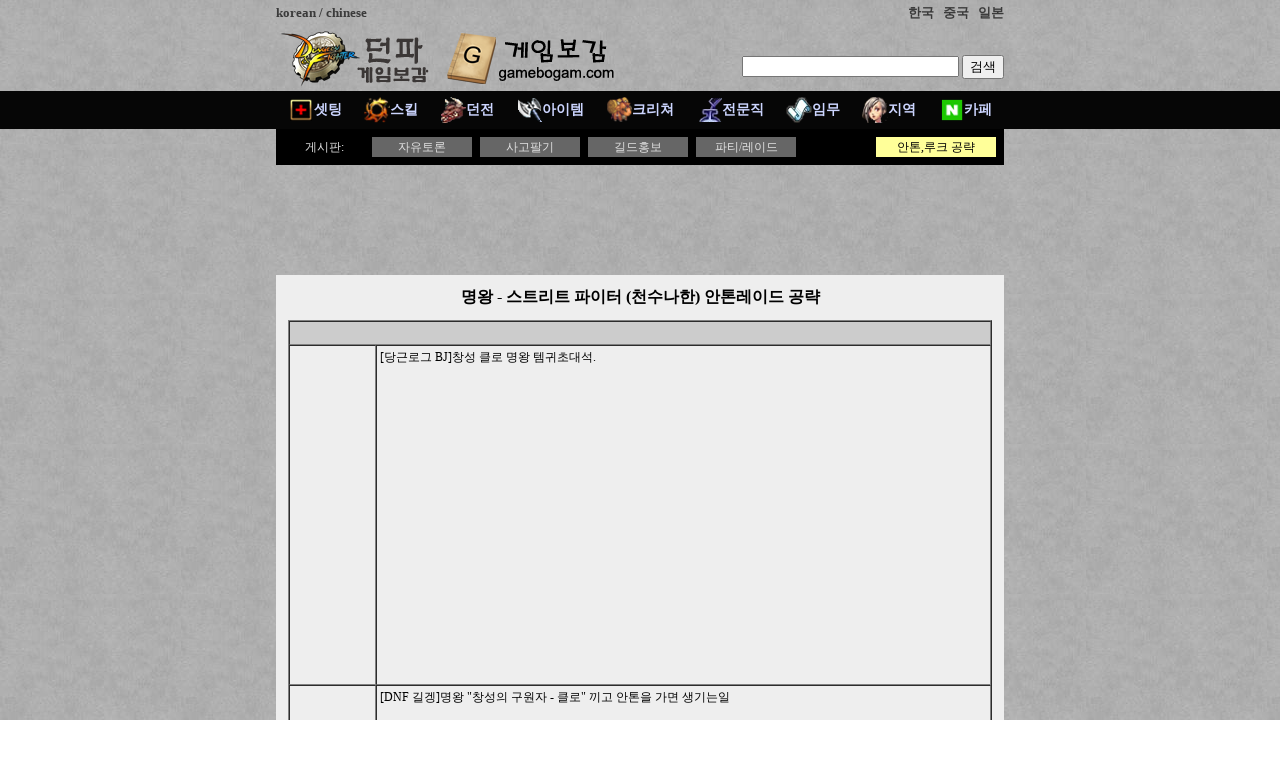

--- FILE ---
content_type: text/html
request_url: http://df.gamebogam.com/gonglue/anton_3street_fighter_m.asp
body_size: 30731
content:
<html>
<head>
<meta http-equiv="Content-Type" content="text/html; charset=utf-8">
<title>던파 명왕 - 스트리트 파이터 (천수나한) 안톤 레이드 공략</title>
<meta name="keywords" content="던파,공략,안톤,레이드">
<meta name="description" content="던파 명왕 - 스트리트 파이터 (천수나한) 안톤레이드 공략.">
<link href="../css/css.css" rel="stylesheet" type="text/css">
</head>
<body leftmargin="0" topmargin="0" marginwidth="0" marginheight="0" >
  <a name="top">
<table width="728" border="0" align="center" cellpadding="0" cellspacing="0">
  <tr>
    <td height="26"><a href="http://df.gamebogam.com/"><span class="STYLE2">korean</span></a> <span class="STYLE2">/</span> <a href="http://dnf.ucziliao.com/" target="_blank"><span class="STYLE2">chinese</span></a></td>
    <td align="right"><a href="http://df.nexon.com" target="_blank" ><span class="STYLE2">한국</span></a> &nbsp; <a href="http://dnf.qq.com/" target="_blank" ><span class="STYLE2">중국</span></a> &nbsp; <a href="http://arad.hangame.co.jp" target="_blank"><span class="STYLE2">일본</span></a> </td>
  </tr>
</table>
<table width="728" border="0" align="center" cellpadding="0" cellspacing="0">
  <tr>
    <td width="165" height="65"><a href="/index.asp"><img src="/img/logo_kr.png" title="던파" border="0" /></a></td>
    <td><a href="http://www.gamebogam.com/" target="_blank"><img src="http://www.gamebogam.com/img/gamebogam.png" width="180" height="65" border="0" /></a><a href="http://www.gersangjjang.com" target="_blank"></a></td>
    <td>&nbsp;</td>
    <td align="right" valign="bottom"><FORM name=google_search onsubmit="javascript:this.q.value=this.q.value +' site:df.gamebogam.com;'" target="_blank" action=http://www.google.co.kr/search method=get>
      <INPUT size=25 name=q> 
      <INPUT type=submit value=검색></FORM></td>
  </tr>
</table>
<table width="100%" border="0" align="center" cellpadding="0" cellspacing="0">
  <tr>

    <td height="38" align="center" bgcolor="#060606"><table border="0" cellpadding="0" cellspacing="0">
      <tr><td align="right"><img src="/img/webtop/jiadian.png" width="26" height="26" border="0" /></td>
        <td align="center"><a href="/pro/index.asp"><span class="STYLE1">셋팅</span></a></td>
        <td width="48" align="right"><img src="/img/webtop/skill.png" width="26" height="26" border="0" /></td>
        <td align="center"><a href="/skill/index.asp"><span class="STYLE1">스킬</span></a></td>
        <td width="48" align="right"><img src="/img/webtop/mon.png" alt="地下城" width="26" height="26" /></td>
        <td align="center"><a href="/monster/index.asp" ><span class="STYLE1">던전</span></a></td>
        <td width="48" align="right"><img src="/img/webtop/item.png" width="24" height="24" /></td>
        <td align="center"><a href="/item/index.asp" ><span class="STYLE1">아이템</span></a></td>
        <td width="48" align="right"><img src="/img/webtop/chongwu.png" width="25" height="25" /></td>
        <td align="center"><a href="/pat/index.asp" ><span class="STYLE1">크리쳐</span></a></td>
        <td width="48" align="right"><img src="/img/webtop/lianjin.png" width="24" height="24" /></td>
        <td align="center" ><a href="/fuzhi/index.asp" ><span class="STYLE1">전문직</span></a></td>
        <td width="48" align="right"><img src="/img/webtop/renwu.png" width="26" height="26" /></td>
        <td align="center"><a href="/quest/index.asp" ><span class="STYLE1">임무</span></a></td>
        <td width="48" align="right"><img src="/img/webtop/npc.png" width="26" height="26" /></td>
        <td align="center" ><a href="/town/index.asp" ><span class="STYLE1">지역</span></a></td>
        <td width="48" align="right" ><img src="/img/webtop/cafe.gif" width="24" height="24" /></td>
        <td align="center" ><a href="http://cafe.naver.com/dfither" target="_blank"><span class="STYLE1">카페</span></a></td>
      </tr>
    </table></td>
  </tr>
</table>
<table width="728" border="0" align="center" cellpadding="0" cellspacing="8" bgcolor="#000000">
  <tr>
    <td width="80" height="20" align="center"><span class="STYLE3">게시판:</span></td>
    <td width="100" align="center" bgcolor="#666666"><a href="/comm1.asp"><span class="STYLE3">자유토론</span></a></td>
    <td width="100" align="center" bgcolor="#666666"><a href="/comm2.asp"><span class="STYLE3">사고팔기</span></a></td>
    <td width="100" align="center" bgcolor="#666666"><a href="/comm3.asp"><span class="STYLE3">길드홍보</span></a></td>
    <td width="100" align="center" bgcolor="#666666"><a href="/comm4.asp"><span class="STYLE3">파티/레이드</span></a></td>
    <td>&nbsp;</td>
    <td width="120" align="center" bgcolor="#FFFF99"><a href="/gonglue/index.asp">안톤,루크 공략</a></td>
  </tr>
</table>
<table border="0" align="center" cellpadding="0" cellspacing="10">
  <tr>
    <td width="728" valign="bottom"><script async="async" src="//pagead2.googlesyndication.com/pagead/js/adsbygoogle.js"></script>
      <!-- 728x90, 创建于 10-3-6 -->
      <ins class="adsbygoogle"
     style="display:inline-block;width:728px;height:90px"
     data-ad-client="ca-pub-1379294473958513"
     data-ad-slot="1904247175"></ins>
      <script>
(adsbygoogle = window.adsbygoogle || []).push({});
      </script></td>
  </tr>
</table>

<table width="728" border="0" align="center" cellpadding="0" cellspacing="12"  bgcolor="#EEEEEE">
  <tr>
    <th align="center" >명왕 - 스트리트 파이터 (천수나한) 안톤레이드 공략</th>
  </tr>

  <tr>
    <td ><table border="1" cellspacing="0" cellpadding="0">
      <tr>
        <td height="24" colspan="3" align="center" bgcolor="#CCCCCC"><p>&nbsp;</p></td>
      </tr>
      <tr>
        <td align="center" class="hang">&nbsp;</td>
        <td class="hang">[당근로그 BJ]창성 클로 명왕 템귀초대석.<br><iframe width="560" height="315" src="https://www.youtube.com/embed/6YD7fs0t448?rel=0&amp;showinfo=0" frameborder="0" gesture="media" allow="encrypted-media" allowfullscreen></iframe></td>
      </tr>
      <tr>
        <td align="center" class="hang">&nbsp;</td>
        <td class="hang">[DNF 길겡]명왕 &quot;창성의 구원자 - 클로&quot; 끼고 안톤을 가면 생기는일<br><iframe width="560" height="315" src="https://www.youtube.com/embed/QadoEB5cphI?rel=0&amp;showinfo=0" frameborder="0" gesture="media" allow="encrypted-media" allowfullscreen></iframe>
          <br>
          <br>
          [DNF 길겡]명왕 가이드 입문자는 보아라! &quot;룰 브레이크&quot; 편<br><iframe width="560" height="315" src="https://www.youtube.com/embed/4oM8Eg2LqoU?rel=0&amp;showinfo=0" frameborder="0" gesture="media" allow="encrypted-media" allowfullscreen></iframe>
          <br>
          <br>
          [DNF 길겡]명왕 2인쩔 저토28분 영상 (+사령술4)!<br><iframe width="560" height="315" src="https://www.youtube.com/embed/9R_9Xxo1AqQ?rel=0&amp;showinfo=0" frameborder="0" gesture="media" allow="encrypted-media" allowfullscreen></iframe>
          <br>
          <br>
          [DNF 길겡]안톤레이드 1인 저지<br><iframe width="560" height="315" src="https://www.youtube.com/embed/_YJ9Mnqw4KQ?rel=0&amp;showinfo=0" frameborder="0" gesture="media" allow="encrypted-media" allowfullscreen></iframe></td>
      </tr>
      <tr>
        <td align="center" class="hang">&nbsp;</td>
        <td class="hang">[에어비스] 남스파 끝판왕, 급식이 창성무기를..?!<br><iframe width="560" height="315" src="https://www.youtube.com/embed/vXaMt8lpKYQ?rel=0&amp;showinfo=0" frameborder="0" gesture="media" allow="encrypted-media" allowfullscreen></iframe></td>
      </tr>
      <tr>
        <td width="79" align="center" class="hang">공통</td>
        <td width="619" class="hang"><strong>뛰어난 토그 킬링능력과 폭딜 능력, 파티원 대미지 증폭 보조 능력을 지닌 하이브리드 딜러. </strong><br>
          <strong>특화 던전</strong> : 검은 연기의 근원, 검은 화산. <br>
          <br>
          <br>
          <p>- 함포를 제외하면 어느 곳에서든 무난하게 활약할 수 있지만, 토그를 잘 잡는 능력이 부각되므로 보통은 소울과 함께 조합하여 연기에 보내진다. <br>
            - 힘/지능 모두의 영향을 받는 상태변화 데미지의 특성과 사공수련 덕에 컨버젼으로 물/마공을 자유롭게 넘나들수 있어 조합을 짤 때 비교적 부담이 덜하다는 점도 장점이다. 다만 세팅에 따라서 손해를 볼 수도 있다는 점은 유의할 것. <br>
            - 명왕의 스킬 중 상당수는 적이 상태이상에 걸렸을 때 데미지가 크게 증폭되기 때문에, 명왕을 도와 상태이상을 걸어줄 수단이 있으면 좋다. 에픽 중갑 세트인 거미 여왕의 숨결이라던가, 증식하는 질병의 반지라던가, 다크로드의 라사 등.<br>
          - 연기에 가려져서 그렇지 검은 화산에서도 빛을 발휘한다. 특히 마테카를 상대할때 존재감 정점을 찍는데 공대원들을 대기 시켜놓고 자기만 졸졸 따라다니는 마테카를 상대로 한자만 뽑으면 끝. 아주 쾌적한 진행이 가능하다. </p></td>
      </tr>
      <tr>
        <td width="79" align="center" class="hang">템셋팅</td>
        <td class="hang"><p>[타격 세팅]<br>
          - 크로니클 수준에서는 스트리트 언더핸디드 9세트를 이용한 핵크발 세팅을 쓰지만, 2차 각성 이후 스킬들의 딜 비중이 높으므로 어지간하면 탈크로니클 세팅을 갖추는 것이 추천된다. <br>
          - 다른 캐릭터들의 탈크로니클 세팅과 비슷하게 증뎀, 크증뎀, 속강, 크리티컬, 스킬 레벨링 장비 등을 챙긴다.<br>
          - 특이 사항으로 명왕의 탈크로니클 세팅은 생각보다 거형 3세트의 효율이 다른 일반적인 딜러들과 달리 아주 뛰어나지는 않고, 그저 무난히 좋은 수준이다. 투척 쿨타임 감소 효과를 받지 못하고 웬만한 탈크로니클 시 딜 스킬 1~2번 가량으로 보스를 녹이기 때문.</p>
          <p>[무기]<br>
            에픽 : 타르위 자리체, 악마의 갈퀴 : 이그노어<br>
            레전더리: 흉터의 손톱, 만 가지 질병의 근원<br>
          - 타격 세팅은 에픽 수준에서는 베르세르크와 미완성 인피니티 건틀렛, 레전더리 수준에서는 블러드 오브 매서커가 추천된다.<br>
          - 
          핵크발 세팅에서는 원귀의 손톱도 나쁘지 않은 선택이다. 보통은 두 가지를 동시에 노릴 수 있는 흉손이나 만질근을 선호하는 편.</p></td>
      </tr>
      <tr>
        <td width="79" align="center" class="hang">검은 연기의 근원</td>
        <td class="hang"><p><strong>검은연기<br>
          <iframe width="560" height="315" src="https://www.youtube.com/embed/4Lmtb0KkuFo?rel=0&amp;showinfo=0" frameborder="0" gesture="media" allow="encrypted-media" allowfullscreen></iframe><br>
          1번방</strong><br>
          - 닥사방<br>
          - 시-작하고 광폭혈쇄 - 그물을 써주면 성가신 첫방몹들을 한 곳에 모을 수 있다. 레이드에서는 몹들이 튼튼해서 투척으론 어지간해서 죽지않으므로 무큐기를 써주는게 좋다. 어짜피 다음방에선 투척만 할거고.</p>
  <p><strong>2번방(토그)<br>
  </strong>- 90제 아이템 패치 (모공/스증 아이템 증가), 니들스핀 및 상변데미지 속강 적용으로 인해 스스33, 더티9같은 세팅은 출혈 데미지 상승에 거의 도움이 안된다. 상변딜의 대부분은 니들스핀에서 나오기 때문.<br>
    - 입장 후 토그를 넥스냅으로 굳혀놓고 도발 - 벽돌을 던진다. 이때 기절이 걸리면 바늘-독병-바늘-독병을 반복한다. 기절이 걸리지 않아도 투척을 하는건 똑같지만 아마 토그가 곧바로 날아오를 것이다. 토그가 회오리패턴을 준비하면 파티원들끼리 12시 또는 6시에 모여있다가 회오리가 나올때 좌우로 피하면 된다.<br>
    - 토그가 회오리를 쓰고나면 꽤나 오랫동안 무방비 상태가 된다. 속성을 먹이지 않았거나 파티원들의 주력 속성이 다르다면 딜 하나 안 들어가겠지만 출혈로 토그를 잡아야하는 명왕 입장에서는 최고의 타이밍이니 룰브 캔을 이용해 최대한 출혈을 박아주자.<br>
    - 토그를 구슬 전에 잡지 못했을 경우, 구슬이 나오면 얌전히 맞는 속성을 먹여주자. 구슬을 먹일 때 토그가 기절상태에 걸리거나 넥스냅아 맞았을 경우 속성변환이 되지 않으므로 주의할 것.<br>
    - 토그를 잡을시 단순히 바늘-독병-바늘-독병보단 2각 패시브인 룰 브레이크-이하 룰브-를 이용하여(베놈마인, 니들스핀, 광폭혈쇄, 더티배럴, 만천화우 스킬 사용중 캔슬하여 소비형 투척류를 사용할수 있으며, 이렇게 사용할시 기존의 투척 속도보다 더 빠르게 던질수 있다. 또한 캔슬사용시 슈퍼 아머 상태가 되고 투척물 소비도 하지 않게 된다) 잡게되면 훨씬 쉽게 잡을수 있다. 예를 들면 넥스냅 후 도발-벽돌-그물 후 (룰브스킬)-바늘-독병-(룰브스킬)-바늘-독병 이런식으로 하게되면 훨씬 더 빨리잡히는 토그를 볼수있다.</p>
          <p><strong>3번방</strong><br>
            - 닥사방, 1번방과 비슷하다.</p>
          <p><strong>보스방 - 섬멸의 네르베</strong><br>
            - 입장시 네르베 구슬 먹고 시작하는건 자기 자유이다. 사공수련 패시브로 힘이 올라도 그 퍼센티지만큼 지능도 실시간으로 오른다.<br>
            - 만약 구슬 패턴 시 위치에 혼선을 일으키는 파티원이나 기타 돌발상황을 대비해 분신을 마스터해주는게 좋다. 분신은 몇 안되는 구슬 대신먹기가 가능한 오브젝트다. 잘 깔아두면 360도 커버가 된다. 단, 함포 운석 떨어질 경우엔 분신이 터져버린다.<br>
            - 네르베가 누워있더라도 빠따는 강제로 스탠딩상태를 만들기 때문에 걱정하지 않아도 된다.<br>
            - 상당히 계산이 필요한 컨트롤. 오랜시간 네르베가 쳐맞다 보면 육각무늬 원형 배리어가 생기고 점차 붉어지면서 터지고 나서 강제로 패턴을 이행하는데.[1] 이 상태에서 크레이지 발칸으로 잡은 상태에서 일어나면 그 패턴을 무시하고 계속 딜링이 가능하다. 만약 열파참이나 빙결 등 기타 홀딩상태가 적용 되어 있다면 건물형 크발막타만 꽂으니 주의. 참고로 이 컨트롤은 안톤의 모든 잡히는 몬스터(보스포함)에게 적용된다. 스언9셋을 착용할 경우 크발 지속시간이 상당히 길기때문에 상대적으로 쉽게 성공할 수 있다.<br>
          -네르베는 이리저리 잘 움직이고 툭하면 장판을 깔아대기 때문에 만약 홀딩이 안될 경우 혹은 상황이 좀 여의치 않다 싶다면 명왕이 직접 나서서 네르베를 무력화 시켜야 한다. 넥스넵 경직을 주거나 무잡으로 잡아 띄우는 게 좋다. 네르베는 띄우거나 슈아 상태가 아니라면 강제 패턴이 아닌 이상 두들겨 패기가 쉬우니 전문적인 홀딩이 아니더라도 아주 잠깐의 틈만 만들어줘도 꽤 큰 딜타임을 만들 수 있다.</p></td>
      </tr>
      <tr>
        <td width="79" align="center" class="hang">함포 방어전</td>
        <td class="hang"><p>-</p></td>
      </tr>
      <tr>
        <td width="79" align="center" class="hang">흔들리는 격전지</td>
        <td class="hang"><p><strong>오른쪽 방(둠 타이오릭)</strong><br>
          - 여건이 된다면 입장 전에 파티원에게 선홀딩을 부탁하자. 선홀딩이 성공하면 만천화우로 스턴을 노려본다.<br>
          - 선홀딩이 안됐다면 타이오릭은 곧바로 빨아들이기 패턴을 시전할 것이다. 이때 타이오릭을 크발로 잡으면 패턴이 캔슬된다.</p>
          <p><strong>왼쪽 방(둠 플레이너스)</strong><br>
            - 도발로 플레이너스의 낙하위치를 유도할 수 있다. 낙하위치를 유도하고 멀찍이서 벽돌을 던져 스턴홀딩을 시도할 수 있다. 단, 여마법사와 함께할 경우 슈르르를 깔아 둘텐데 이땐 슈르르를 무시하고 명왕 본인한테 떨어짐을 유의할 것.<br>
          - 몬스터 특성으로는 구속, 암흑이 상당히 잘 걸린다. 암흑을 걸면 플레이너스의 공격이 모두 스턱이 뜨는 기현상을 볼 수 있다.</p></td>
      </tr>
      <tr>
        <td align="center" class="hang">견고한 다리</td>
        <td class="hang"><p><strong>1번방</strong><br>
          - 빈방. 느긋하게 버프받고 준비하자. 레이드 중반쯤에선 함포 운석이 떨어질 수 있으니 슈아포션을 항상 주시한다.</p>
          <p><strong>2번방(염화의 크레이브)</strong><br>
            - 좀비들에게 도발을 걸고 그물로 원하는 위치로 끌어올 수 있다. 또, 크레이브는 도발에 걸리면 명왕만 따라오며 공격한다.<br>
            - 기절, 구속등이 딜타임에 영향을 주진 않으므로 걱정하지 않아도 된다.</p>
          <p><strong>3번방</strong><br>
            - 닥사방. 돌진시 바닥의 화상에 주의.</p>
          <p><strong>4번방(수문장 크라텍)</strong><br>
            - 입장 후 넥스냅이나 크발로 선홀딩이 가능하다. 넥스냅으로 성공할 경우 바로 벽돌 or 만천화우로 스턴홀딩을 시도한다.<br>
            - 크라텍의 분신을 도발하면 명왕만 공격하므로 구석에서 분신의 어그로를 끌어줄 수도 있다.<br>
            - 크라텍의 출혈 내성은 매우 높기 때문에 되도록 니들스핀은 크라텍한테 쓰지 말자.</p>
          <p><strong>보스방 - 찬란한 불꽃의 아그네스</strong><br>
            - 보스방 입장 전에 모든 홀딩스킬들 쿨타임을 돌려놓고 들어가자. 홀딩스킬이 풀로 준비되어 있는가와 없는가의 차이는 극과 극이다.<br>
            - 처음 소환되는 분신은 상태이상저항이 매우 낮다. 곧바로 강화그물로 모아놓고 스턴을 걸자.<br>
            -기민한 아그네스 분신의 체력이 거의 없어지면 위로올라가 아그네스 선홀딩을 준비하자. 기민한 아그네스의 분신이 기묘한 아그네스의 분신보다 훨씬 체력이 높다.<br>
            - 선홀딩은 넥스냅과 크발로 할 수 있는데, 크발은 몹을 눕혀버리므로 이후연계가 골때린다. 따라서 넥스냅을 더 추천한다. 넥스냅이 성공하면 곧바로 벽돌을 쓰자.<br>
            - 다람쥐또한 상태이상저항이 매우 낮다. 벽돌로 기절시킨다음 강화그물로 구석으로 땡기자<br>
          - 아그네스의 데미지 반사패턴은 크라우치를 쓰면 회피가 가능하다. 혹시라도 문제가 생긴다면 적극 활용하자.</p></td>
      </tr>
      <tr>
        <td align="center" class="hang">에너지 차단</td>
        <td class="hang"><p><strong>제 1 부화장(거대 괴충, 1시)</strong><br>
            - 용암괴충이 등장한다. 용암괴충의 경우는 딜타임이 짧은데, 빠따의 강제경직으로도 괴충이 숨는걸 막을 수 있으니 참고.</p>
          <p><strong>제 2 부화장(멜타도록, 5시)</strong><br>
            - 멜타도록이 등장한다. 대충 딜타임이 만들어지면 그물치고 딜하면 된다.<br>
            - 만약 딜이 부족한 것 같으면 중앙차단기가 재생성될 때를 잘 노려서 바로 부셔주자. 보호막이 생기기까지 0.5초 정도 비는 텀이 생기는데, 이때 중앙차단기를 파괴하면 다시 딜타임을 얻을 수 있다.</p>
          <p><strong>제 3 부화장(분쇄의 아톨, 7시)</strong><br>
            - 아톨이 등장한다. 일반던전과 다르게 1P를 제외한 나머지를 12시/6시/9시 방향에 가둬둔다. 이때 아톨은 홀리나 소울이 아포칼립스, 브레멘 등 모든 장판을 깔아둔 채로 1P가 솔로딜링을 하는 식이다. 평소대로 딜하면 된다.<br>
            - 절대로 강화투척 그물을 사용해서는 안 된다. 명왕 홀로 솔딜을 한다면 상관 없지만 마크가 붙은 파티원이 운전을 하고 있는데 거기에 강투 그물을 썼다간 원 밖으로 빠져나가면서 부화장 전체에 불쇼가 일어나면서 뜨거운 시선을 받을 수 있으니 주의.</p>
          <p><strong>제 4 부화장(공포의 사념체, 11시)</strong><br>
            - 공포의 사념체가 등장한다. 일톤과 다를거 없이 호구다.(...)</p>
          <p><strong>감염된 부화장(흑화의 로크&amp;강완의 쿠로)</strong><br>
            - 2번방에서 쿠로와 로크가 등장한다. 입장하자마자 체인드라이브로 한 곳으로 몰아주자.<br>
            -역시나 크레이지 발칸으로 과홀딩 패턴을 부술 수 있고 중요성이 네르베 이상이다. 몹을 패다 보면 점점 쿠로와 로크에 과홀딩 신호가 뜨는게 보인다. 빨간 배리어가 터질 것 같을 때 바로 크레이지 발칸을 써주자. 그러면 반드시 과홀딩 패턴이 터지는데 그게 무시당하고 그냥 누운 채로 딜링당하고 있다. 만약 반드시 즉사를 시키는 마법진을 쓰는 로크를 잡았다면 땡 잡은거다.<br>
            - 그 뒤엔 지속적으로 그물/벽돌을 날려주며 상대해준다.</p>
          <p><strong>보스방 - 흡수의 에게느</strong><br>
            - 보통 다크로드나 세인트가 헛잡시도를 할텐데 선 도발 사용 시 헛잡을 실패할 수 있으니 주의한다.<br>
            - 헛잡 시간이 길지 않으므로, 빠르게 투척류를 우겨넣고 파진포를 쓰거나, 헛잡킬이 자신 없을 경우 빠따를 제외한 스킬로 딜을 한다.<br>
            (만천화우, 체인드라이브, 그라운드태클, 크레이지 발칸 등을 전부 우겨넣으면 파진포보다 빠르고 강하다.) <br>
          - 도발에 걸린 에게느의 벽꿍은 무조건 명왕 방향으로 하게 되므로 쉽게 벽꿍 방향을 유도할 수있다.<br>
          - 왼쪽벽에 에게느와 캐릭터 모두 붙은 상태에서는 왼쪽벽으로 벽꿍을 해서 매우 긴 딜탐을 얻을 수 있으므로 참고하자.</p></td>
      </tr>
      <tr>
        <td align="center" class="hang">검은 화산</td>
        <td class="hang"><p><strong>1번방</strong><br>
          - 닥사방. 화상 및 각 부화장에 따른 네임드 패턴 주의.</p>
          <p><strong>2번방(흑연의 크레스)</strong><br>
            - 들어가서 넥스냅을 갈기고 만천화우를 써주자. 크레스가 네임드 중 가장 단단하기 때문에 상변중첩을 보고 빠따를 날리는 것도 무난하다.<br>
            - 데미지 넘기기 패턴이 발동하면 크레이지발칸 또는 넥스냅으로 패턴캔슬을 하자. 무릎찍기도 가능.</p>
          <p><strong>3번방(마그토늄 파이브)</strong><br>
            - 입장하자마자 달려가서 넥스냅을 쓴 뒤 벽돌을 날리자. 기절 실패시 여차하면 크발로 잡는 것도 좋다.</p>
          <p><strong>4번방</strong><br>
            - 닥사방. 역시 화상주의. 3번방에서 쓴 홀딩기의 쿨타임을 여기서 미리 다 돌려둔다.</p>
          <p><strong>5번방(심연의 메델)</strong><br>
            - 메델은 둘 이상의 파티원이 밟아 활성화된 타일 위에서만 딜링이 가능하므로 타일 활성화에 유의하도록 하자.<br>
            - 파티원이 입장하자마자 메델 뒤로 가면 메델 역시 뒤로 따라가므로 홀딩이 힘들어 질 수 있으니 미리 말해두자.<br>
            - 빠따를 이미 썼다면 메델 위치에 주의해서 천붕지괴를 쓰도록 한다.<br>
            - 보석줍기 패턴이 발동하면 일단 피를 어느정도 다 깠다가 화면이 암전될 때 천상포를 빨아주자.</p>
          <p><strong>6번방</strong><br>
            - 닥사방.</p>
          <p><strong>보스방 - 전능의 마테카</strong><br>
          - 1. 일단 입장전에 다른 파티원에게 혼자 할테니 입구에서 대기할 것을 요청한다. 그리고 입장하자마자 마테카에게 도발을 건다.<br>
            - 2. 도발이 걸린 마테카는 나만 쫄래쫄래 따라온다. 어퍼나 정권을 지르는 순간을 적절히 노려서 무릎 찍기, 크레이지 발칸을 걸어서 구슬을 뽑아낸다. 두 잡기류의 판정이 매우 좋은 편이라 타이밍이 조금 빠르거나 늦어도 잘 잡힌다. <br>
            - 기타 : 각 패턴마다 나오는 네임드 처리가 좀 늦어질 경우, 마테카가 내려오게 되는 걸 대비해서 마테카의 도발이 풀리지 않게 주의한다. 내려오면 구석으로 유도해서 파티원들이 반사뎀으로 몰살당하지 않고 침착하게 네임드를 마저 처리하도록 돕는다. 다른 건 몰라도 이건 꼭 알아야 한다. 검은 화산은 딱 한 판에 잘 끝내야 하는 구조이므로 만약 파티원이 몰살하게 된다면 버프도 다 풀리고 재정비하는데 시간도 걸리니 상당한 손실이 된다. 이 부분에서 잘 처리해준다면 딜이 좀 안 좋더라도 안정적으로 끝낼 수 있다.<br>
            - 모든 네임드는 (여기선 네임드라고 하지만) 일반 몬스터 취급이므로 넥스냅의 지속시간 감소 패널티가 적용되지 않는다. 매우 손쉽게 3초 홀딩을 할 수 있으므로 적극 활용하자.<br>
            - 공포의 사념체는 기절이나 강제 경직을 걸면 딜이 들어가지 않으므로 만천화우, 빠따, 벽돌을 사용해선 안된다.<br>
          - 다른 네임드는 기본 검은 화산 공략대로 처리하면 되지만 '토' 패턴, 즉 멜타도록 한정으로 바로 홀딩을 하면 눈을 바로 뽑아내지 않는다.멜타도록 등장 시 넥스냅으로 선홀딩 후 스턴이나 파티원의 홀딩 연계로 시간을 이어가도록 하자.</p></td>
      </tr>
      <tr>
        <td align="center" class="hang">안톤 심장부</td>
        <td class="hang">&nbsp;</td>
      </tr>
      <tr>
        <td align="center" class="hang">부화장</td>
        <td class="hang">&nbsp;</td>
      </tr>
    </table></td>
  </tr>
</table>
<table width="728" border="0" align="center" cellpadding="0" cellspacing="10" bgcolor="#EEEEEE">
  <tr>
    <td height="24" align="center"><script async="async" src="https://pagead2.googlesyndication.com/pagead/js/adsbygoogle.js?client=ca-pub-1379294473958513"
     crossorigin="anonymous"></script>
      <!-- heng_auto -->
      <ins class="adsbygoogle"
     style="display:block"
     data-ad-client="ca-pub-1379294473958513"
     data-ad-slot="8675996325"
     data-ad-format="auto"
     data-full-width-responsive="true"></ins>
      <script>
     (adsbygoogle = window.adsbygoogle || []).push({});
  </script></td>
  </tr>
</table>
<table width="728" border="0" align="center" cellpadding="0" cellspacing="7" bgcolor="#EEEEEE">
  <tr>
    <td height="50" align="center" bgcolor="#FFFFCC">오류지적, 정보추가 는 dfbb125@gmail.com 으로 보내주세요.<br />
      웹주소도 추가하여 보내주시면 고맙겠습니다..</td>
  </tr>
</table>
<table width="728" border="0" align="center" cellpadding="0" cellspacing="7" bgcolor="#EEEEEE">

  <tr>
    <td height="1" bgcolor="#666666"></td>
  </tr>
  <tr>
    <td height="24" align="center" bgcolor="#FFFFCC">* 댓글 달때 아래의
      <input type="checkbox" name="author-guest" />
      <strong>I'd rather post as a guest</strong> 을 선택하면 로그인 필요없습니다.</td>
  </tr>
  <tr>
    <td><div id="disqus_thread"></div>
      <script type="text/javascript">
    /* * * CONFIGURATION VARIABLES * * */
    var disqus_shortname = 'dfkr';
    
    /* * * DON'T EDIT BELOW THIS LINE * * */
    (function() {
        var dsq = document.createElement('script'); dsq.type = 'text/javascript'; dsq.async = true;
        dsq.src = '//' + disqus_shortname + '.disqus.com/embed.js';
        (document.getElementsByTagName('head')[0] || document.getElementsByTagName('body')[0]).appendChild(dsq);
    })();
      </script></td>
  </tr>
</table>
<table width="728" border="0" align="center" cellpadding="0" cellspacing="0">
  <tr>
    <td width="728"><table width="100%" border="0" cellpadding="0" cellspacing="0">
      <tr>
        <td height="25" align="center" bgcolor="#121212"><a href="#top"><strong><font color="#EEEEEE">---- 위로 가기 ----</span></strong></a></td>
        </tr>
    </table>
      <table width="100%" border="0" cellspacing="2" cellpadding="0">
        
        <tr>
          <td height="25" align="center"><a href="http://www.gamebogam.com" target="_blank"><span class="STYLE2">사이트소개</span></a> &nbsp; &nbsp; <a href="/contact.asp"><span class="STYLE2">연락방식</span></a> &nbsp; &nbsp; <a href="/contact.asp"><span class="STYLE2">정보수정</span></a></td>
        </tr>
        <tr>
          <td align="center"><font color="#000000">copyright &copy; 2014～2015 gamebogam.com All rights reserved</span></td>
        </tr>
        <tr>
          <td height="22" align="center"><a href="https://beian.miit.gov.cn/" target="_blank"><font color="#FFFFFF">京ICP备11005560号</font></a></td>
        </tr>
      </table>
    </td>
  </tr>
</table>

<script>
  (function(i,s,o,g,r,a,m){i['GoogleAnalyticsObject']=r;i[r]=i[r]||function(){
  (i[r].q=i[r].q||[]).push(arguments)},i[r].l=1*new Date();a=s.createElement(o),
  m=s.getElementsByTagName(o)[0];a.async=1;a.src=g;m.parentNode.insertBefore(a,m)
  })(window,document,'script','//www.google-analytics.com/analytics.js','ga');

  ga('create', 'UA-55892433-1', 'auto');
  ga('send', 'pageview');

</script>





</body>
</html>


--- FILE ---
content_type: text/html; charset=utf-8
request_url: https://www.google.com/recaptcha/api2/aframe
body_size: 266
content:
<!DOCTYPE HTML><html><head><meta http-equiv="content-type" content="text/html; charset=UTF-8"></head><body><script nonce="se3iZv6u0b5lZOGRQouoAg">/** Anti-fraud and anti-abuse applications only. See google.com/recaptcha */ try{var clients={'sodar':'https://pagead2.googlesyndication.com/pagead/sodar?'};window.addEventListener("message",function(a){try{if(a.source===window.parent){var b=JSON.parse(a.data);var c=clients[b['id']];if(c){var d=document.createElement('img');d.src=c+b['params']+'&rc='+(localStorage.getItem("rc::a")?sessionStorage.getItem("rc::b"):"");window.document.body.appendChild(d);sessionStorage.setItem("rc::e",parseInt(sessionStorage.getItem("rc::e")||0)+1);localStorage.setItem("rc::h",'1769246883473');}}}catch(b){}});window.parent.postMessage("_grecaptcha_ready", "*");}catch(b){}</script></body></html>

--- FILE ---
content_type: text/css
request_url: http://df.gamebogam.com/css/css.css
body_size: 1616
content:
td{font-size:9pt; line-height:120%;  font-family:"Verdana"} 
body{font-size:9pt;line-height:120%;margin:0; font-family:"Verdana"} 
a:link          { color: inherit;; text-decoration: none }
a:visited       { color: inherit; text-decoration: none }
a:active        { text-decoration: none }
a:hover         { color:#333; text-decoration: none;  right: 0px; top: 1px }
.hang {
	line-height: normal;
	margin: 3px;
	padding: 3px;
}
.bold {
	font-weight: bold;
}
.hang11 {
	line-height: normal;
	margin: 4px;
	padding: 4px;
	color: #990099; 
	font-weight: bold;
}
.hang22 {
	line-height: normal;
	margin: 4px;
	padding: 4px;
	color: #FF00CC; 
	font-weight: bold;
}
.hang33 {
	line-height: normal;
	margin: 4px;
	padding: 4px;
	color: #FF6600; 
	font-weight: bold;
}
.hang44 {
	line-height: normal;
	margin: 4px;
	padding: 4px;
	color:#F03; 
	font-weight: bold;
}
.hang55 {
	line-height: normal;
	margin: 4px;
	padding: 4px;
	color:#FEE42E; 
	font-weight: bold;
}
.hang66 {
	line-height: normal;
	margin: 4px;
	padding: 4px;
	color:#09C; 
	font-weight: bold;
}
.STYLE1 {font-weight: bold; color:#CCD5FF; font-size: 14px; line-height:normal; font-family:Verdana}
.STYLE2 {color:#3B3B3B; font-size: 13px; font-family:Verdana; font-weight: bold}
.STYLE3 {color:#E0E0E0; font-size: 12px; font-family:Verdana}
.STYLE4 {font-weight: bold; color:#444444; font-size: 12px; font-family:Verdana}
body {
	background-image: url(/img/bg2015.jpg);
	background-repeat: repeat;
}
#ad { 
position: absolute; 
width:1058px; 
left:50%; 
top:230px; 
margin-left:-529px; 
}

--- FILE ---
content_type: text/plain
request_url: https://www.google-analytics.com/j/collect?v=1&_v=j102&a=488596671&t=pageview&_s=1&dl=http%3A%2F%2Fdf.gamebogam.com%2Fgonglue%2Fanton_3street_fighter_m.asp&ul=en-us%40posix&dt=%EB%8D%98%ED%8C%8C%20%EB%AA%85%EC%99%95%20-%20%EC%8A%A4%ED%8A%B8%EB%A6%AC%ED%8A%B8%20%ED%8C%8C%EC%9D%B4%ED%84%B0%20(%EC%B2%9C%EC%88%98%EB%82%98%ED%95%9C)%20%EC%95%88%ED%86%A4%20%EB%A0%88%EC%9D%B4%EB%93%9C%20%EA%B3%B5%EB%9E%B5&sr=1280x720&vp=1280x720&_u=IEBAAEABAAAAACAAI~&jid=482875245&gjid=822476897&cid=2137752577.1769246881&tid=UA-55892433-1&_gid=1035422374.1769246882&_r=1&_slc=1&z=1536538796
body_size: -285
content:
2,cG-6PP791VLT8